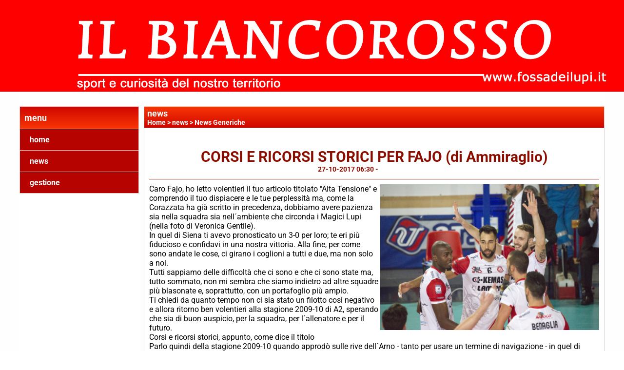

--- FILE ---
content_type: text/html; charset=UTF-8
request_url: https://www.fossadeilupi.it/corsi-e-ricorsi-storici-per-fajo-di-ammiraglio.htm
body_size: 6263
content:
<!-- T. scheda: 0.003 -->
<!-- T. newsscheda: 0.062 -->
<!DOCTYPE html>
<html lang="it">
<head>
<title>CORSI E RICORSI STORICI PER FAJO (di Ammiraglio)</title>
<meta charset="utf-8">
<meta name="description" content="Caro Fajo, ho letto volentieri il tuo articolo titolato Alta Tensione e comprendo il tuo dispiacere e le tue perplessit&agrave; ma, come la Corazzata ha gi&agrave; s">
<meta name="keywords" content="CORSI E RICORSI STORICI PER FAJO (di Ammiraglio)">
<link rel="canonical" href="https://www.fossadeilupi.it/corsi-e-ricorsi-storici-per-fajo-di-ammiraglio.htm"><meta http-equiv="Content-Security-Policy" content="upgrade-insecure-requests">
<meta property="og:author" content="www.fossadeilupi.it">
<meta property="og:publisher" content="www.sitoper.it">
<meta name="generator" content="www.sitoper.it">
<meta name="robots" content="max-snippet:-1,max-image-preview:standard,max-video-preview:30">
<link rel="stylesheet preload" as="style" type="text/css" href="https://www.fossadeilupi.it/fonts/material-icons/material-icons.css">
<link rel="stylesheet preload" as="style" type="text/css" href="https://www.server140.h725.net/fonts/aguafina-script/aguafina-script.css">
<link rel="stylesheet preload" as="style" type="text/css" href="https://www.server140.h725.net/fonts/open-sans/open-sans.css">
<link rel="stylesheet preload" as="style" type="text/css" href="https://www.server140.h725.net/fonts/pontano-sans/pontano-sans.css">
<link rel="stylesheet preload" as="style" type="text/css" href="https://www.server140.h725.net/fonts/roboto/roboto.css">
<link rel="stylesheet preload" as="style" type="text/css" href="https://www.server140.h725.net/fonts/work-sans/work-sans.css">
	
<link href="https://www.fossadeilupi.it/css_personali/cachestile_ridotta1_larga1_2253.css" rel="stylesheet" type="text/css" media="all">
<meta name="viewport" content="width=device-width, initial-scale=1.0">
<meta name="format-detection" content="telephone=no">

		
<style>

			
	/* sfondo singolo */
	@media all and (min-width: 1000px) {
		body {
		    background-image: url("https://www.fossadeilupi.it/foto/grandi/coloresfondobianco.jpg") !important;
		    background-attachment: scroll !important;
		    background-position: center center !important;
		    background-repeat: repeat !important;
		    background-size: cover !important;
		    background-color: #ffffff !important;
		}
	}
</style>
<script src="https://www.fossadeilupi.it/js/jquery.js"></script>
<script src="https://www.fossadeilupi.it/js/datatimepicker/jquery.ui.timepicker.js?v=0.3.2" defer></script>
<link href="https://www.fossadeilupi.it/js/datatimepicker/jquery.ui.timepicker.css?v=0.3.2" rel="stylesheet" type="text/css"/>
<script src="https://www.fossadeilupi.it/js/jquery.ui.core.js"></script>
<script src="https://www.fossadeilupi.it/js/datatimepicker/jquery.ui.datepicker.js" defer></script>
<script src="https://www.fossadeilupi.it/js/datatimepicker/jquery.ui.timepicker-it.js" defer></script>
<script src="https://www.fossadeilupi.it/js/datatimepicker/jquery.ui.datepicker-it.js" defer></script>
<link rel="stylesheet" href="https://www.fossadeilupi.it/js/jquery-ui.css">

<script src="https://www.fossadeilupi.it/js/libvarie.js?lu=30012026161820"></script>
<script src="https://www.fossadeilupi.it/js/cookie/cookie.php?lu=30012026161820" defer></script>
<script src="https://www.fossadeilupi.it/js/defer.php?lu=30012026161820" defer></script>
<script src="https://www.fossadeilupi.it/js/menu.php?lu=30012026161820" defer></script>
<script src="https://www.fossadeilupi.it/js/carrello.php?lu=30012026161820" defer></script>

<link rel="stylesheet preload" as="style" type="text/css" href="https://www.fossadeilupi.it/js/slideshow/slideshow_css.php?lu=30012026161820">
<script src="https://www.fossadeilupi.it/js/slideshow/slideshow_js.php?lu=30012026161820" defer></script>

<link rel="stylesheet preload" as="style" type="text/css" href="https://www.fossadeilupi.it/js/slideshow2.0/slideshow_css.php?lu=30012026161820">
<script src="https://www.fossadeilupi.it/js/slideshow2.0/slideshow_js.php?lu=30012026161820" defer></script>

<link rel="stylesheet preload" as="style" type="text/css" href="https://www.fossadeilupi.it/js/calendario/calendario.css?lu=30012026161820">
<script src="https://www.fossadeilupi.it/js/calendario/calendario.js?lu=30012026161820" defer></script>

<link rel="stylesheet preload" as="style" type="text/css" href="https://www.fossadeilupi.it/js/boxscorrimento/boxscorrimento_css.php">
<script src="https://www.fossadeilupi.it/js/boxscorrimento/boxscorrimento_js.php?lu=30012026161820" defer></script>

<link rel="stylesheet preload" as="style" type="text/css" href="https://www.fossadeilupi.it/lightbox/lightbox_css.php?lu=30012026161820">
<script src="https://www.fossadeilupi.it/lightbox/lightbox.js?lu=30012026161820" defer></script>

<script src="https://www.fossadeilupi.it/js/inviaamico/inviaamico.js?lu=30012026161820" defer></script>

<!--Per rendere il sistema dei video di sfondo funzionante anche su explorer NON ELIMINARE LACIARE COSI-->
<!--[if lt IE 9]>
<script>
document.createElement('video');
</script>
<![endif]-->


<!-- NON SONO UN MODELLO -->	<script>
		var $jQCheckCampoAggiuntivo = jQuery.noConflict();
		
		$jQCheckCampoAggiuntivo(document).ready(function (index){
			
			$jQCheckCampoAggiuntivo("form[id^='moduloOrdine']").submit(function(index) {
				
				var selettore=$jQCheckCampoAggiuntivo(this).attr('id');
				var array=selettore.split('moduloOrdine');
				var trovate2=true;
				var patternemail = new RegExp(/^(("[\w-+\s]+")|([\w-+]+(?:\.[\w-+]+)*)|("[\w-+\s]+")([\w-+]+(?:\.[\w-+]+)*))(@((?:[\w-+]+\.)*\w[\w-+]{0,66})\.([a-z]{2,6}(?:\.[a-z]{2})?)$)|(@\[?((25[0-5]\.|2[0-4][\d]\.|1[\d]{2}\.|[\d]{1,2}\.))((25[0-5]|2[0-4][\d]|1[\d]{2}|[\d]{1,2})\.){2}(25[0-5]|2[0-4][\d]|1[\d]{2}|[\d]{1,2})\]?$)/i);
				var patterndate = new RegExp(/(?:0[1-9]|[12][0-9]|3[01])\/(?:0[1-9]|1[0-2])\/(?:19|20\d{2})/);
				
				$jQCheckCampoAggiuntivo("#moduloOrdine"+array[1]+" div[id^='ordinedatoaggiuntivovis_']").each(function (index, value) { 
					
					if(
						(!$jQCheckCampoAggiuntivo(this).find('input').val() || $jQCheckCampoAggiuntivo(this).find('input').val()=='undefined') && 
						(!$jQCheckCampoAggiuntivo(this).find('select').val() || $jQCheckCampoAggiuntivo(this).find('select').val()=='undefined') && 
						(!$jQCheckCampoAggiuntivo(this).find('textarea').val() || $jQCheckCampoAggiuntivo(this).find('textarea').val()=='undefined')
					)
					{
						trovate2=false;
					}
					else
					{
						//controllo i dati inseriti se email o data
						if($jQCheckCampoAggiuntivo(this).find('input').attr("id"))
						{
							var tipocampo = $jQCheckCampoAggiuntivo(this).find('input').attr("id").split('_');
							if(tipocampo[0]=='campoemail') 
							{
								if(!patternemail.test( $jQCheckCampoAggiuntivo(this).find('input').val() ))
								{
									trovate2=false;
								}								
							}
							else if(tipocampo[0]=='campodata')
							{
								if(!patterndate.test( $jQCheckCampoAggiuntivo(this).find('input').val() ))
								{
									trovate2=false;
								}
							}
						}						
					}													
				});
				
				if(!trovate2)
					{
					$jQCheckCampoAggiuntivo("#moduloOrdine"+array[1]+" #avvisocampiaggiuntivicomprasubito"+array[1]).show();
					return false;
					}
				else
					{
					$jQCheckCampoAggiuntivo("#moduloOrdine"+array[1]+" #avvisocampiaggiuntivicomprasubito"+array[1]).hide();
					}
			});
		});
	</script>
	
		
	
<style>

</style>
<!-- foglio stampa -->
<link rel="stylesheet" href="https://www.fossadeilupi.it/css/stampa.css" media="print"> 

<!-- T. intestazionecss: 0.009 -->
	
<meta property="og:title" content="CORSI E RICORSI STORICI PER FAJO (di Ammiraglio)" />
<meta property="og:type" content="article" />
<meta property="og:url" content="https://www.fossadeilupi.it/corsi-e-ricorsi-storici-per-fajo-di-ammiraglio.htm" />
<meta property="og:description" content="Caro Fajo, ho letto volentieri il tuo articolo titolato Alta Tensione e comprendo il tuo dispiacere e le tue perplessit&agrave; ma, come la Corazzata ha gi&agrave; s" />
<!-- img meta: d1a0757ops.jpg --><!-- 3 -->
<meta property="og:image" content="https://www.fossadeilupi.it/foto/grandi/d1a0757ops.jpg" />
<meta name="twitter:image" content="https://www.fossadeilupi.it/foto/grandi/d1a0757ops.jpg" />
<meta name="twitter:image:alt" content="" />
<meta property="og:image:type" content="image/jpg" />
<meta property="og:image:width" content="1000" />
<meta property="og:image:height" content="666" />

<meta name="twitter:card" content="summary_large_image">
<meta name="twitter:creator" content="@fossadeilupi.it" />
<meta name="twitter:site" content="@fossadeilupi.it">
<meta name="twitter:title" content="CORSI E RICORSI STORICI PER FAJO (di Ammiraglio)">
<meta name="twitter:description" content="Caro Fajo, ho letto volentieri il tuo articolo titolato Alta Tensione e comprendo il tuo dispiacere e le tue perplessit&agrave; ma, come la Corazzata ha gi&agrave; s">
<meta name="twitter:domain" content="www.fossadeilupi.it"></head>
<body id="news-scheda-3010" class="">
	<a href="#contenuto-main" class="skip-link">Salta al contenuto principale</a>
<!-- inizio oggetti liberi body --><!-- fine oggetti liberi body -->
	<div id="sfondo-sito">
		<div id="data-ora">01 Febbraio 2026</div>
		
	<div id="accessoriofisso01"></div><div id="accessoriofisso02"></div><div id="accessorio-iniziosito"></div>
	<header id="testa" role="banner">
	    <div id="testa-interna"><!-- inizio oggetti liberi testa -->
<!-- fine oggetti liberi testa --><!-- no cache -->
<div class="box-generico ridotto "  id="box58">    
    <div class="boxContenuto">
		<div class="tab01 tab-nudo"><div class="contenitore-tab02">
			<div class="tab02 tab-nudo"><div class="tab02-area-foto"><div class="immagine align-center"><img src="/foto/grandi/ilbiancorossoconrigaesport.jpg" sizes="(min-width: 2551px) 2551px, 100vw" srcset="/foto/grandi/ilbiancorossoconrigaesport.jpg 2551w" alt="" width="2551" height="374">
				<input name="w_immagine_box" id="w_immagine_box_spec_58_1" type="hidden" value="2551">
				<input name="h_immagine_box" id="h_immagine_box_spec_58_1" type="hidden" value="374">
				</div></div>
				</div></div>
		</div>  
    	</div>
</div><!-- T. box 58: 0.002 -->		
	    <!-- CHIUSURA DI testa-interna -->
		</div>
	<!-- CHIUSURA DI testa -->
	</header>
	
	<div id="accessorio-iniziocontenuti"></div>		<div id="corpo-contenitore">
			<div id="corpo-contenuto-paginainterna">
				
				<div id="menu"><!-- no cache --><!-- menu: 3 | eredita: no | chi eredita:  | tipo: verticale -->
<nav id="menu-verticale-nav3-2" class="menu-verticale-box mv-scatola" data-tipoMenu="verticale">
	<div class="mv-testa">menu</div>
	<div class="mv-corpo">
				<div class="mv-link01-corpo">
					<a href="https://www.fossadeilupi.it/" title="home" data-urlPulsante="" data-moduloPulsante="homepage">home</a>
				</div>
				<div class="mv-link01-corpo">
					<a href="news.htm" title="news" data-urlPulsante="categorie.php?modulo_attuale=news" data-moduloPulsante="news">news</a>
				</div>
				<div class="mv-link01-corpo">
					<a href="gestione/index.php" title="gestione" data-urlPulsante="gestione/index.php" data-moduloPulsante="gestione">gestione</a>
				</div>
	</div>
</nav><!-- T. menu 2 parziale1: 0.000 | parziale2: 0.001 --><!-- T. menu 2: 0.001 --></div>				<div id="contenuti" class="news-scheda scheda">
				
				<main class="pag00" id="contenuto-main" role="main">
										<div class="pag00-testa">
								<div class="titolo">news</div><div class="sottotitolo"><span class="nascosto">percorso: </span><a href="https://www.fossadeilupi.it/" title="torna a Home">Home</a> &gt; <a href="news.htm" title="torna a news">news</a> &gt; <a href="news-generiche.htm" title="torna a News Generiche">News Generiche</a></div>					</div> 
											<div class="pag00-corpo">
																
								<!-- pag01 - contenuti -->
								<article class="pag01">
									
								<header class="pag01-testa"><div class="titolo"><h1>CORSI E RICORSI STORICI PER FAJO (di Ammiraglio)</h1></div><div class="sottotitolo"><span class="sottotitolo-data">27-10-2017 06:30</span><span class="sottotitolo-categorie"> - <span class="categorianome"><a href="news-generiche.htm" title="News Generiche">News Generiche</a></span></span></div>
								</header>									<div class="pag01-corpo">
											<div class="float-right struttura-immagine-dx"><div class="galleria-foto">
<div class="lb-galleriafotografica">    
 
        <label for="imagefotogallery3010-1" title="zoom">
            <img src="foto/grandi/d1a0757ops.jpg" width="" height="" alt="" class="fotodazoomare" title="">
			<input type="hidden" id="datifotogallery3010-1" data-pathfoto="foto/grandi/d1a0757ops.jpg" data-didascalia="" data-srcset="" data-sizes="" data-width="" data-height="" data-alt="" data-title="">
        </label>
			<input type="hidden" id="lb-maxelementfotogallery3010" data-maxelement="1">
	        <div class="lb-overlay" id="overlayimagefotogallery3010">	
	            <label for="lb-closefotogallery3010">
	                <span class="lb-close">X CLOSE</span>					
					<span class="lb-contenitoreimmagine">					
	    	     		<img src="" srcset="" sizes="" width="" height="" alt="" title="" />
	    				 
	                    <label for="imagefotogallery3010" title="<< precedente" class="lb-thumbimg">
	                        <span class="lb-prev"><span class="material-icons notranslate">keyboard_arrow_left</span></span>
	                    </label> 
	                    <label for="imagefotogallery3010" title="successivo >>" class="lb-thumbimg">
	                        <span class="lb-next"><span class="material-icons notranslate">keyboard_arrow_right</span></span>
	                    </label>	
					</span>    				
					<span class="lb-didascalia"></span>				
	            </label>            
	        </div>    
<input type="radio" name="lb-galleryfotogallery3010" id="lb-closefotogallery3010">
</div>  
</div></div><div class="span-classe-testo testo">Caro Fajo, ho letto volentieri il tuo articolo titolato &quot;Alta Tensione&quot; e comprendo il tuo dispiacere e le tue perplessit&agrave; ma, come la Corazzata ha gi&agrave; scritto in precedenza, dobbiamo avere pazienza sia nella squadra sia nell&acute;ambiente che circonda i Magici Lupi (nella foto di Veronica Gentile).<BR>In quel di Siena ti avevo pronosticato un 3-0 per loro; te eri pi&ugrave; fiducioso e confidavi in una nostra vittoria. Alla fine, per come sono andate le cose, ci girano i coglioni a tutti e due, ma non solo a noi.<BR>Tutti sappiamo delle difficolt&agrave; che ci sono e che ci sono state ma, tutto sommato, non mi sembra che siamo indietro ad altre squadre pi&ugrave; blasonate e, soprattutto, con un portafoglio pi&ugrave; ampio. <BR>Ti chiedi da quanto tempo non ci sia stato un filotto cos&igrave; negativo e allora ritorno ben volentieri alla stagione 2009-10 di A2, sperando che sia di buon auspicio, per la squadra, per l&acute;allenatore e per il futuro.<BR>Corsi e ricorsi storici, appunto, come dice il titolo<BR>Parlo quindi della stagione 2009-10 quando approd&ograve; sulle rive dell&acute;Arno - tanto per usare un termine di navigazione - in quel di Santa Croce, un certo Gianlorenzo Blengini che, traghettato sulla &quot;Spiaggia dei cavalli&quot; con la zattera del Nanino e, portato al PalaParenti con la moto di Pepe, dette vita ad un&acute;altra pagina di Storia Biancorossa con successi (leggi la vittoria di Coppa Italia l&acute;anno successivo) e soddisfazioni varie.<BR>Anche Mister Blengini, all&acute;inizio del suo primo campionato, se non ricordiamo male, perse quattro partite su cinque ed aveva una squadra che dalla sesta si riprese, trovando la quadra e finendo bene.<BR>Blengini fu bollato subito da qualcuno come un tecnico poco buono per l&acute;uso ma noi, al contrario, gli pronosticammo addirittura la Nazionale. <BR>Questo dipende perch&egrave; noi ci s&acute;ha NASO nelle &acute;ose. <BR>Blengini, da uomo che gi&agrave; sapeva di pallavolo, visto che era stato allievo del Maestro Don Julio Velasco, parla&ograve; con i giocatori (se ricordate quello che fece con &quot;DaniMura&quot; avrete gi&agrave; capito tutto) ed ha fatto quello che ha fatto. E&acute; storia recente..<BR>Come sempre detto e scritto noi crediamo che anche coach Totire sia in un certo senso un allenatore alla Blengini (AVE A TE GENERALE BLEN ED ONORE, SEMPRE) e gli facciamo il nostro pi&ugrave; grosso in bocca al Lupo per tutto sia per la sua carriera sia per una &quot;riscossa&quot; dei Magici Lupi.<BR>Noi siamo sicuri e convinti che cercher&agrave; di tirare fuori il meglio dagli atleti che ha a disposizione.<BR>Ed &egrave; per questo che pazientiamo e restiamo fiduciosi. <BR>Ovvio che come detto da tutti servono per&ograve; le &quot;palle&quot;e qui non si parla di quelle da gioco ma di attributi e mentalit&agrave; vincente altrimenti non si va da nessuna parte. <BR>Corsi e ricorsi storici, speriamo!<BR>Messaggio rigorosamente scritto con la mano sinistra e con la mano destra impegnata in un&acute;altra parte del corpo per i debiti scongiuri per tutti. <BR>Ci aspettano due partite importanti e vediamo di non mandarla in buca, anzi al tie-break, BODDE!<BR>Stacci bene, Fajo. Avanti Lupi e Sempre Forza Vecchio Cuore Biancorosso . <BR><BR><strong>Ammiraglio – (Si pu&ograve; dare di pi&ugrave; – Morandi-Ruggeri-Tozzi / Sanremo 1987) </strong><BR><BR></div><div class="clear-right"></div><div class="link-accessori">
<span class="nascosto">[</span><span title="condividi su Facebook" onclick="shareFacebook('https://www.fossadeilupi.it/corsi-e-ricorsi-storici-per-fajo-di-ammiraglio.htm','CORSI+E+RICORSI+STORICI+PER+FAJO+%28di+Ammiraglio%29');" style="cursor: pointer;"><img src="/img/share-facebook.png" alt="icona di Facebook"></span><span class="nascosto">]</span> 
<span class="nascosto">[</span><span title="condividi su Twitter" onclick="shareTwitter('https://www.fossadeilupi.it/corsi-e-ricorsi-storici-per-fajo-di-ammiraglio.htm','CORSI+E+RICORSI+STORICI+PER+FAJO+%28di+Ammiraglio%29');" style="cursor: pointer;"><img src="/img/share-x.png" alt="icona di Twitter"></span><span class="nascosto">]</span> </div>									</div> 	
																	</article>
								<!-- FINE pag01 - contenuti -->								
								<div class="box-paginazione">
												<div class="float-left" style="width: 33%"><a href="kemas-lamipel-non-puoi-sbagliare.htm" title="scheda precedente: KEMAS LAMIPEL, NON PUOI SBAGLIARE">&lt;&lt; precedente</a></div>
										  <div class="float-left visibilita-solo-pc align-center" style="width: 33%">&nbsp;
										  </div>
										  <div class="float-right align-right" style="width: 33%"><a href="per-non-dimenticar-di-corazzata-lastre.htm" title="scheda successiva: PER NON DIMENTICAR (di Corazzata Lastre)">successivo >></a></div><div class="clear-left clear-right"></div></div>					</div>					
				    				</main>	
		    <!-- FINE ZONA DEI CONTENUTI -->
		    </div>
		        
			<div class="cancellatore-corpo"></div>
		</div>
	</div>
	<hr>
	<div id="accessorio-finecontenuti"></div>
<!-- T. schedatemplate: 0.026 -->

<div id="firma" role="region" aria-label="Crediti del sito">
	<a href="https://www.sitoper.it" title="Creazione siti web">Realizzazione siti web www.sitoper.it</a>
</div><div id="windows_confirm_delete">
    <div id="windows_confirm_delete_label"></div>    
    <div id="windows_confirm_delete_button"></div>
</div>
<button type="button" id="tornasu" class="tornasu" aria-label="Torna all'inizio">
  <img src="/img/torna-su.png" alt="" aria-hidden="true" role="presentation">
</button>
	<aside id="risoluzioneschermo" style="display: none;">
	<span id="risoluzionedimensione"> × </span><span id="detectmobile">no</span><span id="stilemobileattivo">mobilesi</span> - DetectMobile: no (stile mobile: mobilesi && session windowwidth: )</aside>
<aside id="linguabrowsersitoweb" style="display: none;">
	<div id="linguabrowser"></div>
	<div id="linguasitoweb"></div>
</aside>
	<!--
--></div>
<div id="accessorio-finepiede"></div>
<!-- 51t0p3r-51am0-1-p1u-b3ll1 | /corsi-e-ricorsi-storici-per-fajo-di-ammiraglio.htm | /scheda.php?par=corsi-e-ricorsi-storici-per-fajo-di-ammiraglio | news_scheda.php?idnews=3010 | 81.4.100.104 | OK-TESTONE | 0.094 | PHP 7.2.24 -->
	<input type="hidden" id="requestUriDoveSono" name="requestUriDoveSono" value="corsi-e-ricorsi-storici-per-fajo-di-ammiraglio.htm">
	<input type="hidden" id="phpSelfDoveSono" name="phpSelfDoveSono" value="scheda.php">
	<input type="hidden" id="phpSelfDoveSono2" name="phpSelfDoveSono2" value="news_scheda.php">
	<input type="hidden" id="queryStringDoveSono" name="queryStringDoveSono" value="par=corsi-e-ricorsi-storici-per-fajo-di-ammiraglio">
	<input type="hidden" id="queryStringDoveSono2" name="queryStringDoveSono2" value="idnews=3010">
	<input type="hidden" id="moduloDoveSono" name="moduloDoveSono" value="news">
	<input type="hidden" id="array_menu_dedicato_dipendedasezione" name="array_menu_dedicato_dipendedasezione" value=""></body>
</html>
<!--FINEA-->
<!--FINEB-->

--- FILE ---
content_type: text/css
request_url: https://www.server140.h725.net/fonts/work-sans/work-sans.css
body_size: 103
content:
/* work-sans-100 */
@font-face {
  font-family: 'Work Sans';
  font-style: normal;
  font-weight: 100;
  font-stretch: normal;
  font-display: swap;
  src: url('/fonts/work-sans/work-sans-100.ttf') format('truetype');
}

/* work-sans-200 */
@font-face {
  font-family: 'Work Sans';
  font-style: normal;
  font-weight: 200;
  font-stretch: normal;
  font-display: swap;
  src: url('/fonts/work-sans/work-sans-200.ttf') format('truetype');
}

/* work-sans-300 */
@font-face {
  font-family: 'Work Sans';
  font-style: normal;
  font-weight: 300;
  font-stretch: normal;
  font-display: swap;
  src: url('/fonts/work-sans/work-sans-300.ttf') format('truetype');
}

/* work-sans-regular */
@font-face {
  font-family: 'Work Sans';
  font-style: normal;
  font-weight: 400;
  font-stretch: normal;
  font-display: swap;
  src: url('/fonts/work-sans/work-sans-regular.ttf') format('truetype');
}

/* work-sans-500 */
@font-face {
  font-family: 'Work Sans';
  font-style: normal;
  font-weight: 500;
  font-stretch: normal;
  font-display: swap;
  src: url('/fonts/work-sans/work-sans-500.ttf') format('truetype');
}

/* work-sans-600 */
@font-face {
  font-family: 'Work Sans';
  font-style: normal;
  font-weight: 600;
  font-stretch: normal;
  font-display: swap;
  src: url('/fonts/work-sans/work-sans-600.ttf') format('truetype');
}

/* work-sans-700 */
@font-face {
  font-family: 'Work Sans';
  font-style: normal;
  font-weight: 700;
  font-stretch: normal;
  font-display: swap;
  src: url('/fonts/work-sans/work-sans-700.ttf') format('truetype');
}

/* work-sans-800 */
@font-face {
  font-family: 'Work Sans';
  font-style: normal;
  font-weight: 800;
  font-stretch: normal;
  font-display: swap;
  src: url('/fonts/work-sans/work-sans-800.ttf') format('truetype');
}

/* work-sans-900 */
@font-face {
  font-family: 'Work Sans';
  font-style: normal;
  font-weight: 900;
  font-stretch: normal;
  font-display: swap;
  src: url('/fonts/work-sans/work-sans-900.ttf') format('truetype');
}

/* work-sans-100italic */
@font-face {
  font-family: 'Work Sans';
  font-style: italic;
  font-weight: 100;
  font-stretch: normal;
  font-display: swap;
  src: url('/fonts/work-sans/work-sans-100italic.ttf') format('truetype');
}

/* work-sans-200italic */
@font-face {
  font-family: 'Work Sans';
  font-style: italic;
  font-weight: 200;
  font-stretch: normal;
  font-display: swap;
  src: url('/fonts/work-sans/work-sans-200italic.ttf') format('truetype');
}

/* work-sans-300italic */
@font-face {
  font-family: 'Work Sans';
  font-style: italic;
  font-weight: 300;
  font-stretch: normal;
  font-display: swap;
  src: url('/fonts/work-sans/work-sans-300italic.ttf') format('truetype');
}

/* work-sans-italic */
@font-face {
  font-family: 'Work Sans';
  font-style: italic;
  font-weight: 400;
  font-stretch: normal;
  font-display: swap;
  src: url('/fonts/work-sans/work-sans-italic.ttf') format('truetype');
}

/* work-sans-500italic */
@font-face {
  font-family: 'Work Sans';
  font-style: italic;
  font-weight: 500;
  font-stretch: normal;
  font-display: swap;
  src: url('/fonts/work-sans/work-sans-500italic.ttf') format('truetype');
}

/* work-sans-600italic */
@font-face {
  font-family: 'Work Sans';
  font-style: italic;
  font-weight: 600;
  font-stretch: normal;
  font-display: swap;
  src: url('/fonts/work-sans/work-sans-600italic.ttf') format('truetype');
}

/* work-sans-700italic */
@font-face {
  font-family: 'Work Sans';
  font-style: italic;
  font-weight: 700;
  font-stretch: normal;
  font-display: swap;
  src: url('/fonts/work-sans/work-sans-700italic.ttf') format('truetype');
}

/* work-sans-800italic */
@font-face {
  font-family: 'Work Sans';
  font-style: italic;
  font-weight: 800;
  font-stretch: normal;
  font-display: swap;
  src: url('/fonts/work-sans/work-sans-800italic.ttf') format('truetype');
}

/* work-sans-900italic */
@font-face {
  font-family: 'Work Sans';
  font-style: italic;
  font-weight: 900;
  font-stretch: normal;
  font-display: swap;
  src: url('/fonts/work-sans/work-sans-900italic.ttf') format('truetype');
}